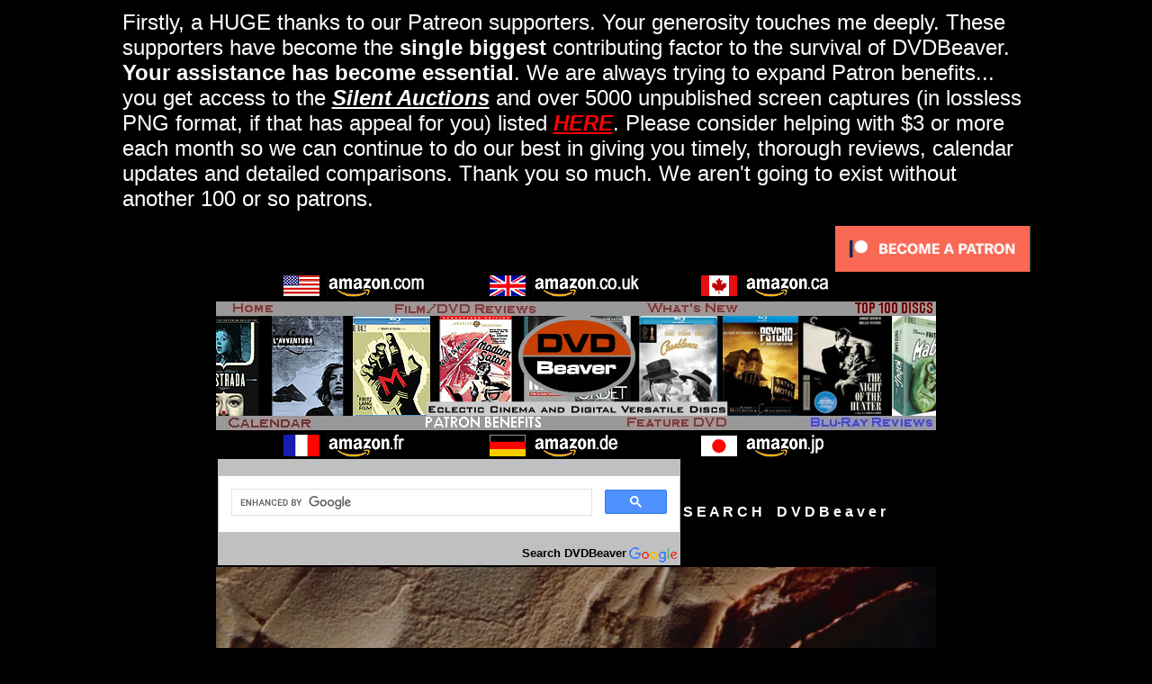

--- FILE ---
content_type: text/html
request_url: http://www.dvdbeaver.com/film/DVDCompare/walkabout.htm
body_size: 8417
content:
<!DOCTYPE HTML PUBLIC "-//W3C//DTD HTML 4.0 Transitional//EN">
<HTML><HEAD>
<meta http-equiv="Content-Language" content="en-us">
<title>Walkabout Blu-ray Jenny Agutter </title><script>
  (function(i,s,o,g,r,a,m){i['GoogleAnalyticsObject']=r;i[r]=i[r]||function(){
  (i[r].q=i[r].q||[]).push(arguments)},i[r].l=1*new Date();a=s.createElement(o),
  m=s.getElementsByTagName(o)[0];a.async=1;a.src=g;m.parentNode.insertBefore(a,m)
  })(window,document,'script','//www.google-analytics.com/analytics.js','ga');

  ga('create', 'UA-47235946-1', 'dvdbeaver.com');
  ga('send', 'pageview');

</script><center> <font face="Arial">
<font face="Trebuchet MS, Arial, Helvetica" color="#ffffff" size="5">
<p style="MARGIN: 0px; WORD-SPACING: 0px; TEXT-INDENT: 0px; LINE-HEIGHT: 100%" align="center">
<DIV align=center>
<META http-equiv=Content-Type content="text/html; charset=windows-1252">
<META content="Microsoft FrontPage 6.0" name=GENERATOR><!--mstheme--><link rel="stylesheet" type="text/css" href="../../_themes/2005/20051011.css"><meta name="Microsoft Theme" content="2005 1011">
</HEAD>
<BODY><!-- BEGIN GN Ad Tag for DVD Beaver 728x90,468x60 ros -->

<!-- END AD TAG -->
<DIV align=center>
  <font face="Arial" color="#ffffff" size="5">
                        <center> 



	<font size="2" face="Arial" color="#FFFFFF">
                      			<table border="0" width="1015">
									<tr>
										<td><font size="5" color="#FFFFFF">
										Firstly, a HUGE thanks to our Patreon 
										supporters. Your generosity touches me 
										deeply. These supporters have become the
										<b>single biggest</b> contributing 
										factor to the survival of DVDBeaver. 
										<b>Your assistance 
										has become essential</b>. We are always 
										trying to expand Patron benefits... you 
										get access to the <b><i>
										<a target="_blank" href="http://www.dvdbeaver.com/film/dvdcompare/patrons.htm">
										<font color="#FFFFFF">Silent Auctions</font></a></i></b> and 
										over 5000 
										unpublished screen captures (in lossless 
										PNG format, if that has appeal for you) 
										listed</font><b><i><font size="5" color="#FF0000">
										</font></i></b>
										<font size="5" color="#FFFFFF"><b><i>
										<a target="_blank" href="http://www.dvdbeaver.com/film/DVDReviews17/DVDBeaver_patron_benefits.htm">
										<font color="#FF0000">HERE</font></a></i></b>. 
										Please consider helping with $3 or more each month so we can continue 
										to do our best in giving you timely, 
										thorough reviews, calendar updates and 
										detailed comparisons. Thank you so much. 
										We aren't going to exist without another 
										100 or so patrons.</font><p align="right">
										<a target="_blank" href="https://www.patreon.com/dvdbeaver">
										<img border="0" src="../../2/become_a_patron_button-50.jpg" width="217" height="51"></a></td>
									</tr>
						</table>
	</font>
								<p style="MARGIN: 0px; WORD-SPACING: 0px; TEXT-INDENT: 0px; LINE-HEIGHT: 100%" align="center">
<font face="Arial" size="2">
<map name="FPMap14">
<area target="_blank" href="http://www.amazon.com/exec/obidos/redirect-home/dvdbeaver-20"  shape="rect" coords="71, 1, 239, 29">
<area target="_blank"  href="http://www.amazon.co.uk/exec/obidos/redirect-home?tag=dvdbeaver-21&site=amazon"  shape="rect" coords="301, 2, 475, 29">
<area target="_blank"  href="http://www.amazon.ca/exec/obidos/redirect-home?tag=dvdbeavercom-20&site=amazon"  shape="rect" coords="529, 0, 685, 29">
</map>
<img border="0" src="http://www.dvdbeaver.com/film/ads/banner_top.gif" width="800" height="30"  usemap="#FPMap14"></font><br></center>

  <P align=center style="margin-top: 0; margin-bottom: 0"> 
  <map name="FPMap8">
  <area href="http://www.dvdbeaver.com/" shape="rect" coords="0, 0, 86, 15">
  <area href="http://www.dvdbeaver.com/film/reviews.htm" shape="rect" coords="194, 0, 376, 15">
  <area href="http://www.dvdbeaver.com/film/new.htm" shape="rect" coords="468, 0, 602, 15">
  <area href="http://www.dvdbeaver.com/search.htm" shape="rect" coords="698, 0, 799, 15">
  </map>
  <img border="0" src="../../film/ads/top-main1.jpg" width="800" height="16" usemap="#FPMap8"></P>
  <p style="margin-top: 0; margin-bottom: 0" align="center"> 
    <img border="0" src="http://www.dvdbeaver.com/banners/main-bann.jpg" width="800" height="111"></p>
<P align=center style="margin-top: 0; margin-bottom: 0"> 
  <map name="FPMap9">
  <area href="http://www.dvdbeaver.com/film/release-calendar.htm" shape="rect" coords="0, 0, 134, 15">
  <area href="http://www.dvdbeaver.com/film/compare.htm" shape="rect" coords="176, 0, 374, 15">
  <area href="http://www.dvdbeaver.com/film/feature.htm" shape="rect" coords="434, 0, 586, 15">
  <area href="http://www.dvdbeaver.com/new-format.htm" shape="rect" coords="636, 0, 799, 15">
  </map>
  <img border="0" src="../../film/ads/bottom-main.jpg" width="800" height="16" usemap="#FPMap9"></P>
<DIV align=center>
<P style="word-spacing: 0; text-indent: 0; line-height: 150%; margin: 0">
<map name="FPMap15">
<area target="_blank"  href="http://www.amazon.fr/exec/obidos/redirect-home?site=amazon&tag=dvdbeaver0d-21" shape="rect"  coords="71, 2, 213, 29">
<area target="_blank"  href="http://www.amazon.de/exec/obidos/redirect-home?tag=dvdbeaver0c-21&site=home" shape="rect"  coords="301, 4, 455, 29">
<area target="_blank" href="http://www.amazon.co.jp/exec/obidos/redirect?tag=dvdbeaver-22"  shape="rect" coords="533, 1, 681, 29">
</map>
<img border="0" src="http://www.dvdbeaver.com/film/ads/banner_but.gif" width="800" height="30"  usemap="#FPMap15"></P>
<table border="0" width="800" id="table3">
	<tr>
		<td bgcolor="#C0C0C0" width="516">
&nbsp;<script>
  (function() {
    var cx = '014173933088556827771:1mn4wkke9t4';
    var gcse = document.createElement('script');
    gcse.type = 'text/javascript';
    gcse.async = true;
    gcse.src = (document.location.protocol == 'https:' ? 'https:' : 'http:') +
        '//cse.google.com/cse.js?cx=' + cx;
    var s = document.getElementsByTagName('script')[0];
    s.parentNode.insertBefore(gcse, s);
  })();
</script>
<gcse:search></gcse:search>
                      <font face="Arial">
		<div class="cse-branding-logo">
			<p align="center">
			<img src="http://www.google.com/images/poweredby_transparent/poweredby_999999.gif" alt="Google" align="right" /> </div><div class="cse-branding-text">
	<p align="right"><b><font color="#000000" size="2">Search DVDBeaver</font></b></div></td>


<td bgcolor="#000000" width="280">
<font face="Arial">
<b>S E A R C H&nbsp;&nbsp;&nbsp; D V D B e a v e r</b></font></td>
</table>
  </div>
	</font>
<p style="word-spacing: 0; text-indent: 0; line-height: 150%; margin: 0">
<img border="0" src="../../film3/blu-ray_reviews51/walkabout_blu-ray/title_walkabout_blu-ray.jpg" width="800" height="450"></p>
<P style="word-spacing: 0; text-indent: 0; line-height: 150%; margin: 0"><B>
<FONT face=Arial,Helvetica,Geneva,Swiss,SunSans-Regular size=4>
<a href="javascript:;" onClick="w = window.open('http://www.dvdbeaver.com/film/direct-chair/roeg.htm','TpWebWizImage','width=890,height=513,menubar=no,resizable=yes,scrollbars=yes,status=no,toolbar=no'); w.resizeTo(892,515); w.focus()" style="cursor:hand"><img src="http://www.dvdbeaver.com/film/direct-chair/roeg.jpg" border="0" width="486" height="50" alt="http://www.dvdbeaver.com/film/direct-chair/roeg.htm"></a><br>
Australia 1971</FONT></B></P>
	<P style="word-spacing: 0; text-indent: 0; line-height: 150%; margin: 0">&nbsp;</P>

</font>
  </font>
<font face="Arial,Helvetica,Geneva,Swiss,SunSans-Regular" color="#ffffff" size="6">
	<P style="word-spacing: 0; text-indent: 0; line-height: 150%; margin: 0"><b>
	DVDs and </b>

</font><b>
<font face="Arial,Helvetica,Geneva,Swiss,SunSans-Regular" color="#0000FF" size="6">
	Blu-rays

</font>
<font face="Arial,Helvetica,Geneva,Swiss,SunSans-Regular" color="#ffffff" size="6">
	of <i>Walkabout</i> are compared <i>
	<a href="http://www.dvdbeaver.com/film9/blu-ray_review_128/walkabout_blu-ray.htm">
	<font color="#FF0000">HERE</font></a></i></font></b><font face="Arial,Helvetica,Geneva,Swiss,SunSans-Regular" color="#ffffff" size="4"></P>

</font>
</DIV>

</BODY></HTML>


--- FILE ---
content_type: text/plain
request_url: https://www.google-analytics.com/j/collect?v=1&_v=j102&a=965972647&t=pageview&_s=1&dl=http%3A%2F%2Fwww.dvdbeaver.com%2Ffilm%2FDVDCompare%2Fwalkabout.htm&ul=en-us%40posix&dt=Walkabout%20Blu-ray%20Jenny%20Agutter&sr=1280x720&vp=1280x720&_u=IEBAAAABAAAAACAAI~&jid=1060116536&gjid=670397506&cid=2026053802.1768976116&tid=UA-47235946-1&_gid=316400867.1768976116&_r=1&_slc=1&z=83366344
body_size: -285
content:
2,cG-6W1FKTCDP1